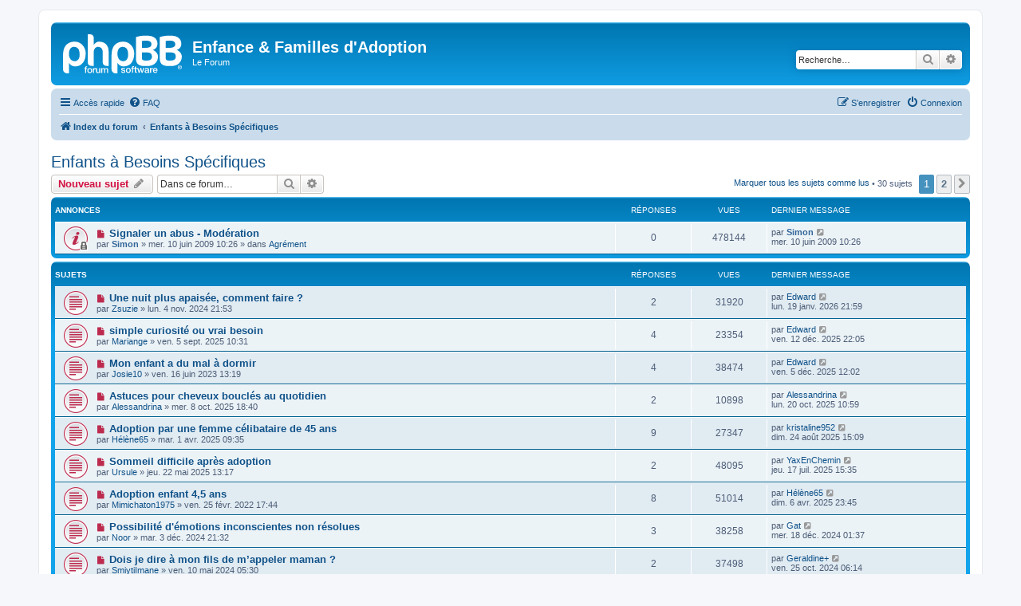

--- FILE ---
content_type: text/html; charset=UTF-8
request_url: https://forum.adoptionefa.org/viewforum.php?f=12&sid=937625f44047d2559f4a38a78710f9db
body_size: 9676
content:
<!DOCTYPE html>
<html dir="ltr" lang="fr">
<head>
<meta charset="utf-8" />
<meta http-equiv="X-UA-Compatible" content="IE=edge">
<meta name="viewport" content="width=device-width, initial-scale=1" />

<title>Enfants à Besoins Spécifiques - Enfance &amp; Familles d'Adoption</title>


	<link rel="canonical" href="https://forum.adoptionefa.org/viewforum.php?f=12">

<!--
	phpBB style name: prosilver
	Based on style:   prosilver (this is the default phpBB3 style)
	Original author:  Tom Beddard ( http://www.subBlue.com/ )
	Modified by:
-->

<link href="./assets/css/font-awesome.min.css?assets_version=31" rel="stylesheet">
<link href="./styles/prosilver/theme/stylesheet.css?assets_version=31" rel="stylesheet">
<link href="./styles/prosilver/theme/fr/stylesheet.css?assets_version=31" rel="stylesheet">




<!--[if lte IE 9]>
	<link href="./styles/prosilver/theme/tweaks.css?assets_version=31" rel="stylesheet">
<![endif]-->





</head>
<body id="phpbb" class="nojs notouch section-viewforum ltr ">


<div id="wrap" class="wrap">
	<a id="top" class="top-anchor" accesskey="t"></a>
	<div id="page-header">
		<div class="headerbar" role="banner">
					<div class="inner">

			<div id="site-description" class="site-description">
		<a id="logo" class="logo" href="./index.php?sid=ee2d15064f93b1c755d618003a1c3510" title="Index du forum">
					<span class="site_logo"></span>
				</a>
				<h1>Enfance &amp; Familles d'Adoption</h1>
				<p>Le Forum</p>
				<p class="skiplink"><a href="#start_here">Vers le contenu</a></p>
			</div>

									<div id="search-box" class="search-box search-header" role="search">
				<form action="./search.php?sid=ee2d15064f93b1c755d618003a1c3510" method="get" id="search">
				<fieldset>
					<input name="keywords" id="keywords" type="search" maxlength="128" title="Recherche par mots-clés" class="inputbox search tiny" size="20" value="" placeholder="Recherche…" />
					<button class="button button-search" type="submit" title="Rechercher">
						<i class="icon fa-search fa-fw" aria-hidden="true"></i><span class="sr-only">Rechercher</span>
					</button>
					<a href="./search.php?sid=ee2d15064f93b1c755d618003a1c3510" class="button button-search-end" title="Recherche avancée">
						<i class="icon fa-cog fa-fw" aria-hidden="true"></i><span class="sr-only">Recherche avancée</span>
					</a>
					<input type="hidden" name="sid" value="ee2d15064f93b1c755d618003a1c3510" />

				</fieldset>
				</form>
			</div>
						
			</div>
					</div>
				<div class="navbar" role="navigation">
	<div class="inner">

	<ul id="nav-main" class="nav-main linklist" role="menubar">

		<li id="quick-links" class="quick-links dropdown-container responsive-menu" data-skip-responsive="true">
			<a href="#" class="dropdown-trigger">
				<i class="icon fa-bars fa-fw" aria-hidden="true"></i><span>Accès rapide</span>
			</a>
			<div class="dropdown">
				<div class="pointer"><div class="pointer-inner"></div></div>
				<ul class="dropdown-contents" role="menu">
					
											<li class="separator"></li>
																									<li>
								<a href="./search.php?search_id=unreadposts&amp;sid=ee2d15064f93b1c755d618003a1c3510" role="menuitem">
									<i class="icon fa-file-o fa-fw icon-red" aria-hidden="true"></i><span>Messages non lus</span>
								</a>
							</li>
													<li>
								<a href="./search.php?search_id=unanswered&amp;sid=ee2d15064f93b1c755d618003a1c3510" role="menuitem">
									<i class="icon fa-file-o fa-fw icon-gray" aria-hidden="true"></i><span>Sujets sans réponse</span>
								</a>
							</li>
							<li>
								<a href="./search.php?search_id=active_topics&amp;sid=ee2d15064f93b1c755d618003a1c3510" role="menuitem">
									<i class="icon fa-file-o fa-fw icon-blue" aria-hidden="true"></i><span>Sujets actifs</span>
								</a>
							</li>
							<li class="separator"></li>
							<li>
								<a href="./search.php?sid=ee2d15064f93b1c755d618003a1c3510" role="menuitem">
									<i class="icon fa-search fa-fw" aria-hidden="true"></i><span>Rechercher</span>
								</a>
							</li>
					
										<li class="separator"></li>

									</ul>
			</div>
		</li>

				<li data-skip-responsive="true">
			<a href="/app.php/help/faq?sid=ee2d15064f93b1c755d618003a1c3510" rel="help" title="Foire aux questions (Questions posées fréquemment)" role="menuitem">
				<i class="icon fa-question-circle fa-fw" aria-hidden="true"></i><span>FAQ</span>
			</a>
		</li>
						
			<li class="rightside"  data-skip-responsive="true">
			<a href="./ucp.php?mode=login&amp;redirect=viewforum.php%3Ff%3D12&amp;sid=ee2d15064f93b1c755d618003a1c3510" title="Connexion" accesskey="x" role="menuitem">
				<i class="icon fa-power-off fa-fw" aria-hidden="true"></i><span>Connexion</span>
			</a>
		</li>
					<li class="rightside" data-skip-responsive="true">
				<a href="./ucp.php?mode=register&amp;sid=ee2d15064f93b1c755d618003a1c3510" role="menuitem">
					<i class="icon fa-pencil-square-o  fa-fw" aria-hidden="true"></i><span>S’enregistrer</span>
				</a>
			</li>
						</ul>

	<ul id="nav-breadcrumbs" class="nav-breadcrumbs linklist navlinks" role="menubar">
				
		
		<li class="breadcrumbs" itemscope itemtype="https://schema.org/BreadcrumbList">

			
							<span class="crumb" itemtype="https://schema.org/ListItem" itemprop="itemListElement" itemscope><a itemprop="item" href="./index.php?sid=ee2d15064f93b1c755d618003a1c3510" accesskey="h" data-navbar-reference="index"><i class="icon fa-home fa-fw"></i><span itemprop="name">Index du forum</span></a><meta itemprop="position" content="1" /></span>

											
								<span class="crumb" itemtype="https://schema.org/ListItem" itemprop="itemListElement" itemscope data-forum-id="12"><a itemprop="item" href="./viewforum.php?f=12&amp;sid=ee2d15064f93b1c755d618003a1c3510"><span itemprop="name">Enfants à Besoins Spécifiques</span></a><meta itemprop="position" content="2" /></span>
							
					</li>

		
					<li class="rightside responsive-search">
				<a href="./search.php?sid=ee2d15064f93b1c755d618003a1c3510" title="Voir les options de recherche avancée" role="menuitem">
					<i class="icon fa-search fa-fw" aria-hidden="true"></i><span class="sr-only">Rechercher</span>
				</a>
			</li>
			</ul>

	</div>
</div>
	</div>

	
	<a id="start_here" class="anchor"></a>
	<div id="page-body" class="page-body" role="main">
		
		<h2 class="forum-title"><a href="./viewforum.php?f=12&amp;sid=ee2d15064f93b1c755d618003a1c3510">Enfants à Besoins Spécifiques</a></h2>
<div>
	<!-- NOTE: remove the style="display: none" when you want to have the forum description on the forum body -->
	<div style="display: none !important;">Questions relatives aux adoptions d'enfants à besoins spécifiques : plus âgés, en fratrie, malades ou porteurs de handicap<br /></div>	</div>



	<div class="action-bar bar-top">

				
		<a href="./posting.php?mode=post&amp;f=12&amp;sid=ee2d15064f93b1c755d618003a1c3510" class="button" title="Écrire un nouveau sujet">
							<span>Nouveau sujet</span> <i class="icon fa-pencil fa-fw" aria-hidden="true"></i>
					</a>
				
			<div class="search-box" role="search">
			<form method="get" id="forum-search" action="./search.php?sid=ee2d15064f93b1c755d618003a1c3510">
			<fieldset>
				<input class="inputbox search tiny" type="search" name="keywords" id="search_keywords" size="20" placeholder="Dans ce forum…" />
				<button class="button button-search" type="submit" title="Rechercher">
					<i class="icon fa-search fa-fw" aria-hidden="true"></i><span class="sr-only">Rechercher</span>
				</button>
				<a href="./search.php?fid%5B%5D=12&amp;sid=ee2d15064f93b1c755d618003a1c3510" class="button button-search-end" title="Recherche avancée">
					<i class="icon fa-cog fa-fw" aria-hidden="true"></i><span class="sr-only">Recherche avancée</span>
				</a>
				<input type="hidden" name="fid[0]" value="12" />
<input type="hidden" name="sid" value="ee2d15064f93b1c755d618003a1c3510" />

			</fieldset>
			</form>
		</div>
	
	<div class="pagination">
		<a href="./viewforum.php?hash=b1820342&amp;f=12&amp;mark=topics&amp;mark_time=1768909248&amp;sid=ee2d15064f93b1c755d618003a1c3510" class="mark" accesskey="m" data-ajax="mark_topics_read">Marquer tous les sujets comme lus</a> &bull; 		30 sujets
					<ul>
		<li class="active"><span>1</span></li>
				<li><a class="button" href="./viewforum.php?f=12&amp;sid=ee2d15064f93b1c755d618003a1c3510&amp;start=25" role="button">2</a></li>
				<li class="arrow next"><a class="button button-icon-only" href="./viewforum.php?f=12&amp;sid=ee2d15064f93b1c755d618003a1c3510&amp;start=25" rel="next" role="button"><i class="icon fa-chevron-right fa-fw" aria-hidden="true"></i><span class="sr-only">Suivante</span></a></li>
	</ul>
			</div>

	</div>




	
			<div class="forumbg announcement">
		<div class="inner">
		<ul class="topiclist">
			<li class="header">
				<dl class="row-item">
					<dt><div class="list-inner">Annonces</div></dt>
					<dd class="posts">Réponses</dd>
					<dd class="views">Vues</dd>
					<dd class="lastpost"><span>Dernier message</span></dd>
				</dl>
			</li>
		</ul>
		<ul class="topiclist topics">
	
				<li class="row bg1 global-announce">
						<dl class="row-item global_unread_locked">
				<dt title="Messages non lus">
					<a href="./viewtopic.php?t=589&amp;view=unread&amp;sid=ee2d15064f93b1c755d618003a1c3510#unread" class="row-item-link"></a>					<div class="list-inner">
																			<a class="unread" href="./viewtopic.php?t=589&amp;view=unread&amp;sid=ee2d15064f93b1c755d618003a1c3510#unread">
								<i class="icon fa-file fa-fw icon-red icon-md" aria-hidden="true"></i><span class="sr-only"></span>
							</a>
												<a href="./viewtopic.php?t=589&amp;sid=ee2d15064f93b1c755d618003a1c3510" class="topictitle">Signaler un abus - Modération</a>																								<br />
						
												<div class="responsive-show" style="display: none;">
							Dernier message par <a href="./memberlist.php?mode=viewprofile&amp;u=2&amp;sid=ee2d15064f93b1c755d618003a1c3510" style="color: #336699;" class="username-coloured">Simon</a> &laquo; <a href="./viewtopic.php?p=2506&amp;sid=ee2d15064f93b1c755d618003a1c3510#p2506" title="Aller au dernier message"><time datetime="2009-06-10T08:26:53+00:00">mer. 10 juin 2009 10:26</time></a>
							<br />Posté dans <a href="./viewforum.php?f=15&amp;sid=ee2d15064f93b1c755d618003a1c3510">Agrément</a>						</div>
													
						<div class="topic-poster responsive-hide left-box">
																												par <a href="./memberlist.php?mode=viewprofile&amp;u=2&amp;sid=ee2d15064f93b1c755d618003a1c3510" style="color: #336699;" class="username-coloured">Simon</a> &raquo; <time datetime="2009-06-10T08:26:53+00:00">mer. 10 juin 2009 10:26</time>
														 &raquo; dans <a href="./viewforum.php?f=15&amp;sid=ee2d15064f93b1c755d618003a1c3510">Agrément</a>						</div>

						
											</div>
				</dt>
				<dd class="posts">0 <dfn>Réponses</dfn></dd>
				<dd class="views">478144 <dfn>Vues</dfn></dd>
				<dd class="lastpost">
					<span><dfn>Dernier message </dfn>par <a href="./memberlist.php?mode=viewprofile&amp;u=2&amp;sid=ee2d15064f93b1c755d618003a1c3510" style="color: #336699;" class="username-coloured">Simon</a>													<a href="./viewtopic.php?p=2506&amp;sid=ee2d15064f93b1c755d618003a1c3510#p2506" title="Aller au dernier message">
								<i class="icon fa-external-link-square fa-fw icon-lightgray icon-md" aria-hidden="true"></i><span class="sr-only"></span>
							</a>
												<br /><time datetime="2009-06-10T08:26:53+00:00">mer. 10 juin 2009 10:26</time>
					</span>
				</dd>
			</dl>
					</li>
		
	

			</ul>
		</div>
	</div>
	
			<div class="forumbg">
		<div class="inner">
		<ul class="topiclist">
			<li class="header">
				<dl class="row-item">
					<dt><div class="list-inner">Sujets</div></dt>
					<dd class="posts">Réponses</dd>
					<dd class="views">Vues</dd>
					<dd class="lastpost"><span>Dernier message</span></dd>
				</dl>
			</li>
		</ul>
		<ul class="topiclist topics">
	
				<li class="row bg2">
						<dl class="row-item topic_unread">
				<dt title="Messages non lus">
					<a href="./viewtopic.php?t=5595&amp;view=unread&amp;sid=ee2d15064f93b1c755d618003a1c3510#unread" class="row-item-link"></a>					<div class="list-inner">
																			<a class="unread" href="./viewtopic.php?t=5595&amp;view=unread&amp;sid=ee2d15064f93b1c755d618003a1c3510#unread">
								<i class="icon fa-file fa-fw icon-red icon-md" aria-hidden="true"></i><span class="sr-only"></span>
							</a>
												<a href="./viewtopic.php?t=5595&amp;sid=ee2d15064f93b1c755d618003a1c3510" class="topictitle">Une nuit plus apaisée, comment faire ?</a>																								<br />
						
												<div class="responsive-show" style="display: none;">
							Dernier message par <a href="./memberlist.php?mode=viewprofile&amp;u=12335&amp;sid=ee2d15064f93b1c755d618003a1c3510" class="username">Edward</a> &laquo; <a href="./viewtopic.php?p=23375&amp;sid=ee2d15064f93b1c755d618003a1c3510#p23375" title="Aller au dernier message"><time datetime="2026-01-19T19:59:40+00:00">lun. 19 janv. 2026 21:59</time></a>
													</div>
														<span class="responsive-show left-box" style="display: none;">Réponses : <strong>2</strong></span>
													
						<div class="topic-poster responsive-hide left-box">
																												par <a href="./memberlist.php?mode=viewprofile&amp;u=9942&amp;sid=ee2d15064f93b1c755d618003a1c3510" class="username">Zsuzie</a> &raquo; <time datetime="2024-11-04T19:53:22+00:00">lun. 4 nov. 2024 21:53</time>
																				</div>

						
											</div>
				</dt>
				<dd class="posts">2 <dfn>Réponses</dfn></dd>
				<dd class="views">31920 <dfn>Vues</dfn></dd>
				<dd class="lastpost">
					<span><dfn>Dernier message </dfn>par <a href="./memberlist.php?mode=viewprofile&amp;u=12335&amp;sid=ee2d15064f93b1c755d618003a1c3510" class="username">Edward</a>													<a href="./viewtopic.php?p=23375&amp;sid=ee2d15064f93b1c755d618003a1c3510#p23375" title="Aller au dernier message">
								<i class="icon fa-external-link-square fa-fw icon-lightgray icon-md" aria-hidden="true"></i><span class="sr-only"></span>
							</a>
												<br /><time datetime="2026-01-19T19:59:40+00:00">lun. 19 janv. 2026 21:59</time>
					</span>
				</dd>
			</dl>
					</li>
		
	

	
	
				<li class="row bg1">
						<dl class="row-item topic_unread">
				<dt title="Messages non lus">
					<a href="./viewtopic.php?t=6167&amp;view=unread&amp;sid=ee2d15064f93b1c755d618003a1c3510#unread" class="row-item-link"></a>					<div class="list-inner">
																			<a class="unread" href="./viewtopic.php?t=6167&amp;view=unread&amp;sid=ee2d15064f93b1c755d618003a1c3510#unread">
								<i class="icon fa-file fa-fw icon-red icon-md" aria-hidden="true"></i><span class="sr-only"></span>
							</a>
												<a href="./viewtopic.php?t=6167&amp;sid=ee2d15064f93b1c755d618003a1c3510" class="topictitle">simple curiosité ou vrai besoin</a>																								<br />
						
												<div class="responsive-show" style="display: none;">
							Dernier message par <a href="./memberlist.php?mode=viewprofile&amp;u=12335&amp;sid=ee2d15064f93b1c755d618003a1c3510" class="username">Edward</a> &laquo; <a href="./viewtopic.php?p=23250&amp;sid=ee2d15064f93b1c755d618003a1c3510#p23250" title="Aller au dernier message"><time datetime="2025-12-12T20:05:14+00:00">ven. 12 déc. 2025 22:05</time></a>
													</div>
														<span class="responsive-show left-box" style="display: none;">Réponses : <strong>4</strong></span>
													
						<div class="topic-poster responsive-hide left-box">
																												par <a href="./memberlist.php?mode=viewprofile&amp;u=12327&amp;sid=ee2d15064f93b1c755d618003a1c3510" class="username">Mariange</a> &raquo; <time datetime="2025-09-05T08:31:57+00:00">ven. 5 sept. 2025 10:31</time>
																				</div>

						
											</div>
				</dt>
				<dd class="posts">4 <dfn>Réponses</dfn></dd>
				<dd class="views">23354 <dfn>Vues</dfn></dd>
				<dd class="lastpost">
					<span><dfn>Dernier message </dfn>par <a href="./memberlist.php?mode=viewprofile&amp;u=12335&amp;sid=ee2d15064f93b1c755d618003a1c3510" class="username">Edward</a>													<a href="./viewtopic.php?p=23250&amp;sid=ee2d15064f93b1c755d618003a1c3510#p23250" title="Aller au dernier message">
								<i class="icon fa-external-link-square fa-fw icon-lightgray icon-md" aria-hidden="true"></i><span class="sr-only"></span>
							</a>
												<br /><time datetime="2025-12-12T20:05:14+00:00">ven. 12 déc. 2025 22:05</time>
					</span>
				</dd>
			</dl>
					</li>
		
	

	
	
				<li class="row bg2">
						<dl class="row-item topic_unread">
				<dt title="Messages non lus">
					<a href="./viewtopic.php?t=4624&amp;view=unread&amp;sid=ee2d15064f93b1c755d618003a1c3510#unread" class="row-item-link"></a>					<div class="list-inner">
																			<a class="unread" href="./viewtopic.php?t=4624&amp;view=unread&amp;sid=ee2d15064f93b1c755d618003a1c3510#unread">
								<i class="icon fa-file fa-fw icon-red icon-md" aria-hidden="true"></i><span class="sr-only"></span>
							</a>
												<a href="./viewtopic.php?t=4624&amp;sid=ee2d15064f93b1c755d618003a1c3510" class="topictitle">Mon enfant a du mal à dormir</a>																								<br />
						
												<div class="responsive-show" style="display: none;">
							Dernier message par <a href="./memberlist.php?mode=viewprofile&amp;u=12335&amp;sid=ee2d15064f93b1c755d618003a1c3510" class="username">Edward</a> &laquo; <a href="./viewtopic.php?p=23230&amp;sid=ee2d15064f93b1c755d618003a1c3510#p23230" title="Aller au dernier message"><time datetime="2025-12-05T10:02:34+00:00">ven. 5 déc. 2025 12:02</time></a>
													</div>
														<span class="responsive-show left-box" style="display: none;">Réponses : <strong>4</strong></span>
													
						<div class="topic-poster responsive-hide left-box">
																												par <a href="./memberlist.php?mode=viewprofile&amp;u=6914&amp;sid=ee2d15064f93b1c755d618003a1c3510" class="username">Josie10</a> &raquo; <time datetime="2023-06-16T11:19:16+00:00">ven. 16 juin 2023 13:19</time>
																				</div>

						
											</div>
				</dt>
				<dd class="posts">4 <dfn>Réponses</dfn></dd>
				<dd class="views">38474 <dfn>Vues</dfn></dd>
				<dd class="lastpost">
					<span><dfn>Dernier message </dfn>par <a href="./memberlist.php?mode=viewprofile&amp;u=12335&amp;sid=ee2d15064f93b1c755d618003a1c3510" class="username">Edward</a>													<a href="./viewtopic.php?p=23230&amp;sid=ee2d15064f93b1c755d618003a1c3510#p23230" title="Aller au dernier message">
								<i class="icon fa-external-link-square fa-fw icon-lightgray icon-md" aria-hidden="true"></i><span class="sr-only"></span>
							</a>
												<br /><time datetime="2025-12-05T10:02:34+00:00">ven. 5 déc. 2025 12:02</time>
					</span>
				</dd>
			</dl>
					</li>
		
	

	
	
				<li class="row bg1">
						<dl class="row-item topic_unread">
				<dt title="Messages non lus">
					<a href="./viewtopic.php?t=6215&amp;view=unread&amp;sid=ee2d15064f93b1c755d618003a1c3510#unread" class="row-item-link"></a>					<div class="list-inner">
																			<a class="unread" href="./viewtopic.php?t=6215&amp;view=unread&amp;sid=ee2d15064f93b1c755d618003a1c3510#unread">
								<i class="icon fa-file fa-fw icon-red icon-md" aria-hidden="true"></i><span class="sr-only"></span>
							</a>
												<a href="./viewtopic.php?t=6215&amp;sid=ee2d15064f93b1c755d618003a1c3510" class="topictitle">Astuces pour cheveux bouclés au quotidien</a>																								<br />
						
												<div class="responsive-show" style="display: none;">
							Dernier message par <a href="./memberlist.php?mode=viewprofile&amp;u=12348&amp;sid=ee2d15064f93b1c755d618003a1c3510" class="username">Alessandrina</a> &laquo; <a href="./viewtopic.php?p=23108&amp;sid=ee2d15064f93b1c755d618003a1c3510#p23108" title="Aller au dernier message"><time datetime="2025-10-20T08:59:56+00:00">lun. 20 oct. 2025 10:59</time></a>
													</div>
														<span class="responsive-show left-box" style="display: none;">Réponses : <strong>2</strong></span>
													
						<div class="topic-poster responsive-hide left-box">
																												par <a href="./memberlist.php?mode=viewprofile&amp;u=12348&amp;sid=ee2d15064f93b1c755d618003a1c3510" class="username">Alessandrina</a> &raquo; <time datetime="2025-10-08T16:40:12+00:00">mer. 8 oct. 2025 18:40</time>
																				</div>

						
											</div>
				</dt>
				<dd class="posts">2 <dfn>Réponses</dfn></dd>
				<dd class="views">10898 <dfn>Vues</dfn></dd>
				<dd class="lastpost">
					<span><dfn>Dernier message </dfn>par <a href="./memberlist.php?mode=viewprofile&amp;u=12348&amp;sid=ee2d15064f93b1c755d618003a1c3510" class="username">Alessandrina</a>													<a href="./viewtopic.php?p=23108&amp;sid=ee2d15064f93b1c755d618003a1c3510#p23108" title="Aller au dernier message">
								<i class="icon fa-external-link-square fa-fw icon-lightgray icon-md" aria-hidden="true"></i><span class="sr-only"></span>
							</a>
												<br /><time datetime="2025-10-20T08:59:56+00:00">lun. 20 oct. 2025 10:59</time>
					</span>
				</dd>
			</dl>
					</li>
		
	

	
	
				<li class="row bg2">
						<dl class="row-item topic_unread">
				<dt title="Messages non lus">
					<a href="./viewtopic.php?t=5759&amp;view=unread&amp;sid=ee2d15064f93b1c755d618003a1c3510#unread" class="row-item-link"></a>					<div class="list-inner">
																			<a class="unread" href="./viewtopic.php?t=5759&amp;view=unread&amp;sid=ee2d15064f93b1c755d618003a1c3510#unread">
								<i class="icon fa-file fa-fw icon-red icon-md" aria-hidden="true"></i><span class="sr-only"></span>
							</a>
												<a href="./viewtopic.php?t=5759&amp;sid=ee2d15064f93b1c755d618003a1c3510" class="topictitle">Adoption par une femme célibataire de 45 ans</a>																								<br />
						
												<div class="responsive-show" style="display: none;">
							Dernier message par <a href="./memberlist.php?mode=viewprofile&amp;u=12317&amp;sid=ee2d15064f93b1c755d618003a1c3510" class="username">kristaline952</a> &laquo; <a href="./viewtopic.php?p=22949&amp;sid=ee2d15064f93b1c755d618003a1c3510#p22949" title="Aller au dernier message"><time datetime="2025-08-24T13:09:41+00:00">dim. 24 août 2025 15:09</time></a>
													</div>
														<span class="responsive-show left-box" style="display: none;">Réponses : <strong>9</strong></span>
													
						<div class="topic-poster responsive-hide left-box">
																												par <a href="./memberlist.php?mode=viewprofile&amp;u=11683&amp;sid=ee2d15064f93b1c755d618003a1c3510" class="username">Hélène65</a> &raquo; <time datetime="2025-04-01T07:35:21+00:00">mar. 1 avr. 2025 09:35</time>
																				</div>

						
											</div>
				</dt>
				<dd class="posts">9 <dfn>Réponses</dfn></dd>
				<dd class="views">27347 <dfn>Vues</dfn></dd>
				<dd class="lastpost">
					<span><dfn>Dernier message </dfn>par <a href="./memberlist.php?mode=viewprofile&amp;u=12317&amp;sid=ee2d15064f93b1c755d618003a1c3510" class="username">kristaline952</a>													<a href="./viewtopic.php?p=22949&amp;sid=ee2d15064f93b1c755d618003a1c3510#p22949" title="Aller au dernier message">
								<i class="icon fa-external-link-square fa-fw icon-lightgray icon-md" aria-hidden="true"></i><span class="sr-only"></span>
							</a>
												<br /><time datetime="2025-08-24T13:09:41+00:00">dim. 24 août 2025 15:09</time>
					</span>
				</dd>
			</dl>
					</li>
		
	

	
	
				<li class="row bg1">
						<dl class="row-item topic_unread">
				<dt title="Messages non lus">
					<a href="./viewtopic.php?t=5853&amp;view=unread&amp;sid=ee2d15064f93b1c755d618003a1c3510#unread" class="row-item-link"></a>					<div class="list-inner">
																			<a class="unread" href="./viewtopic.php?t=5853&amp;view=unread&amp;sid=ee2d15064f93b1c755d618003a1c3510#unread">
								<i class="icon fa-file fa-fw icon-red icon-md" aria-hidden="true"></i><span class="sr-only"></span>
							</a>
												<a href="./viewtopic.php?t=5853&amp;sid=ee2d15064f93b1c755d618003a1c3510" class="topictitle">Sommeil difficile après adoption</a>																								<br />
						
												<div class="responsive-show" style="display: none;">
							Dernier message par <a href="./memberlist.php?mode=viewprofile&amp;u=12233&amp;sid=ee2d15064f93b1c755d618003a1c3510" class="username">YaxEnChemin</a> &laquo; <a href="./viewtopic.php?p=22859&amp;sid=ee2d15064f93b1c755d618003a1c3510#p22859" title="Aller au dernier message"><time datetime="2025-07-17T13:35:36+00:00">jeu. 17 juil. 2025 15:35</time></a>
													</div>
														<span class="responsive-show left-box" style="display: none;">Réponses : <strong>2</strong></span>
													
						<div class="topic-poster responsive-hide left-box">
																												par <a href="./memberlist.php?mode=viewprofile&amp;u=11745&amp;sid=ee2d15064f93b1c755d618003a1c3510" class="username">Ursule</a> &raquo; <time datetime="2025-05-22T11:17:12+00:00">jeu. 22 mai 2025 13:17</time>
																				</div>

						
											</div>
				</dt>
				<dd class="posts">2 <dfn>Réponses</dfn></dd>
				<dd class="views">48095 <dfn>Vues</dfn></dd>
				<dd class="lastpost">
					<span><dfn>Dernier message </dfn>par <a href="./memberlist.php?mode=viewprofile&amp;u=12233&amp;sid=ee2d15064f93b1c755d618003a1c3510" class="username">YaxEnChemin</a>													<a href="./viewtopic.php?p=22859&amp;sid=ee2d15064f93b1c755d618003a1c3510#p22859" title="Aller au dernier message">
								<i class="icon fa-external-link-square fa-fw icon-lightgray icon-md" aria-hidden="true"></i><span class="sr-only"></span>
							</a>
												<br /><time datetime="2025-07-17T13:35:36+00:00">jeu. 17 juil. 2025 15:35</time>
					</span>
				</dd>
			</dl>
					</li>
		
	

	
	
				<li class="row bg2">
						<dl class="row-item topic_unread">
				<dt title="Messages non lus">
					<a href="./viewtopic.php?t=4386&amp;view=unread&amp;sid=ee2d15064f93b1c755d618003a1c3510#unread" class="row-item-link"></a>					<div class="list-inner">
																			<a class="unread" href="./viewtopic.php?t=4386&amp;view=unread&amp;sid=ee2d15064f93b1c755d618003a1c3510#unread">
								<i class="icon fa-file fa-fw icon-red icon-md" aria-hidden="true"></i><span class="sr-only"></span>
							</a>
												<a href="./viewtopic.php?t=4386&amp;sid=ee2d15064f93b1c755d618003a1c3510" class="topictitle">Adoption enfant 4,5 ans</a>																								<br />
						
												<div class="responsive-show" style="display: none;">
							Dernier message par <a href="./memberlist.php?mode=viewprofile&amp;u=11683&amp;sid=ee2d15064f93b1c755d618003a1c3510" class="username">Hélène65</a> &laquo; <a href="./viewtopic.php?p=22470&amp;sid=ee2d15064f93b1c755d618003a1c3510#p22470" title="Aller au dernier message"><time datetime="2025-04-06T21:45:19+00:00">dim. 6 avr. 2025 23:45</time></a>
													</div>
														<span class="responsive-show left-box" style="display: none;">Réponses : <strong>8</strong></span>
													
						<div class="topic-poster responsive-hide left-box">
																												par <a href="./memberlist.php?mode=viewprofile&amp;u=6447&amp;sid=ee2d15064f93b1c755d618003a1c3510" class="username">Mimichaton1975</a> &raquo; <time datetime="2022-02-25T15:44:24+00:00">ven. 25 févr. 2022 17:44</time>
																				</div>

						
											</div>
				</dt>
				<dd class="posts">8 <dfn>Réponses</dfn></dd>
				<dd class="views">51014 <dfn>Vues</dfn></dd>
				<dd class="lastpost">
					<span><dfn>Dernier message </dfn>par <a href="./memberlist.php?mode=viewprofile&amp;u=11683&amp;sid=ee2d15064f93b1c755d618003a1c3510" class="username">Hélène65</a>													<a href="./viewtopic.php?p=22470&amp;sid=ee2d15064f93b1c755d618003a1c3510#p22470" title="Aller au dernier message">
								<i class="icon fa-external-link-square fa-fw icon-lightgray icon-md" aria-hidden="true"></i><span class="sr-only"></span>
							</a>
												<br /><time datetime="2025-04-06T21:45:19+00:00">dim. 6 avr. 2025 23:45</time>
					</span>
				</dd>
			</dl>
					</li>
		
	

	
	
				<li class="row bg1">
						<dl class="row-item topic_unread">
				<dt title="Messages non lus">
					<a href="./viewtopic.php?t=5624&amp;view=unread&amp;sid=ee2d15064f93b1c755d618003a1c3510#unread" class="row-item-link"></a>					<div class="list-inner">
																			<a class="unread" href="./viewtopic.php?t=5624&amp;view=unread&amp;sid=ee2d15064f93b1c755d618003a1c3510#unread">
								<i class="icon fa-file fa-fw icon-red icon-md" aria-hidden="true"></i><span class="sr-only"></span>
							</a>
												<a href="./viewtopic.php?t=5624&amp;sid=ee2d15064f93b1c755d618003a1c3510" class="topictitle">Possibilité d'émotions inconscientes non résolues</a>																								<br />
						
												<div class="responsive-show" style="display: none;">
							Dernier message par <a href="./memberlist.php?mode=viewprofile&amp;u=10561&amp;sid=ee2d15064f93b1c755d618003a1c3510" class="username">Gat</a> &laquo; <a href="./viewtopic.php?p=22256&amp;sid=ee2d15064f93b1c755d618003a1c3510#p22256" title="Aller au dernier message"><time datetime="2024-12-17T23:37:09+00:00">mer. 18 déc. 2024 01:37</time></a>
													</div>
														<span class="responsive-show left-box" style="display: none;">Réponses : <strong>3</strong></span>
													
						<div class="topic-poster responsive-hide left-box">
																												par <a href="./memberlist.php?mode=viewprofile&amp;u=10202&amp;sid=ee2d15064f93b1c755d618003a1c3510" class="username">Noor</a> &raquo; <time datetime="2024-12-03T19:32:04+00:00">mar. 3 déc. 2024 21:32</time>
																				</div>

						
											</div>
				</dt>
				<dd class="posts">3 <dfn>Réponses</dfn></dd>
				<dd class="views">38258 <dfn>Vues</dfn></dd>
				<dd class="lastpost">
					<span><dfn>Dernier message </dfn>par <a href="./memberlist.php?mode=viewprofile&amp;u=10561&amp;sid=ee2d15064f93b1c755d618003a1c3510" class="username">Gat</a>													<a href="./viewtopic.php?p=22256&amp;sid=ee2d15064f93b1c755d618003a1c3510#p22256" title="Aller au dernier message">
								<i class="icon fa-external-link-square fa-fw icon-lightgray icon-md" aria-hidden="true"></i><span class="sr-only"></span>
							</a>
												<br /><time datetime="2024-12-17T23:37:09+00:00">mer. 18 déc. 2024 01:37</time>
					</span>
				</dd>
			</dl>
					</li>
		
	

	
	
				<li class="row bg2">
						<dl class="row-item topic_unread">
				<dt title="Messages non lus">
					<a href="./viewtopic.php?t=5321&amp;view=unread&amp;sid=ee2d15064f93b1c755d618003a1c3510#unread" class="row-item-link"></a>					<div class="list-inner">
																			<a class="unread" href="./viewtopic.php?t=5321&amp;view=unread&amp;sid=ee2d15064f93b1c755d618003a1c3510#unread">
								<i class="icon fa-file fa-fw icon-red icon-md" aria-hidden="true"></i><span class="sr-only"></span>
							</a>
												<a href="./viewtopic.php?t=5321&amp;sid=ee2d15064f93b1c755d618003a1c3510" class="topictitle">Dois je dire à mon fils de m’appeler maman ?</a>																								<br />
						
												<div class="responsive-show" style="display: none;">
							Dernier message par <a href="./memberlist.php?mode=viewprofile&amp;u=9927&amp;sid=ee2d15064f93b1c755d618003a1c3510" class="username">Geraldine+</a> &laquo; <a href="./viewtopic.php?p=22143&amp;sid=ee2d15064f93b1c755d618003a1c3510#p22143" title="Aller au dernier message"><time datetime="2024-10-25T04:14:02+00:00">ven. 25 oct. 2024 06:14</time></a>
													</div>
														<span class="responsive-show left-box" style="display: none;">Réponses : <strong>2</strong></span>
													
						<div class="topic-poster responsive-hide left-box">
																												par <a href="./memberlist.php?mode=viewprofile&amp;u=8547&amp;sid=ee2d15064f93b1c755d618003a1c3510" class="username">SmiytiImane</a> &raquo; <time datetime="2024-05-10T03:30:18+00:00">ven. 10 mai 2024 05:30</time>
																				</div>

						
											</div>
				</dt>
				<dd class="posts">2 <dfn>Réponses</dfn></dd>
				<dd class="views">37498 <dfn>Vues</dfn></dd>
				<dd class="lastpost">
					<span><dfn>Dernier message </dfn>par <a href="./memberlist.php?mode=viewprofile&amp;u=9927&amp;sid=ee2d15064f93b1c755d618003a1c3510" class="username">Geraldine+</a>													<a href="./viewtopic.php?p=22143&amp;sid=ee2d15064f93b1c755d618003a1c3510#p22143" title="Aller au dernier message">
								<i class="icon fa-external-link-square fa-fw icon-lightgray icon-md" aria-hidden="true"></i><span class="sr-only"></span>
							</a>
												<br /><time datetime="2024-10-25T04:14:02+00:00">ven. 25 oct. 2024 06:14</time>
					</span>
				</dd>
			</dl>
					</li>
		
	

	
	
				<li class="row bg1">
						<dl class="row-item topic_unread">
				<dt title="Messages non lus">
					<a href="./viewtopic.php?t=4367&amp;view=unread&amp;sid=ee2d15064f93b1c755d618003a1c3510#unread" class="row-item-link"></a>					<div class="list-inner">
																			<a class="unread" href="./viewtopic.php?t=4367&amp;view=unread&amp;sid=ee2d15064f93b1c755d618003a1c3510#unread">
								<i class="icon fa-file fa-fw icon-red icon-md" aria-hidden="true"></i><span class="sr-only"></span>
							</a>
												<a href="./viewtopic.php?t=4367&amp;sid=ee2d15064f93b1c755d618003a1c3510" class="topictitle">Agrément pour fratrie</a>																								<br />
						
												<div class="responsive-show" style="display: none;">
							Dernier message par <a href="./memberlist.php?mode=viewprofile&amp;u=2649&amp;sid=ee2d15064f93b1c755d618003a1c3510" class="username">Fifoune</a> &laquo; <a href="./viewtopic.php?p=21336&amp;sid=ee2d15064f93b1c755d618003a1c3510#p21336" title="Aller au dernier message"><time datetime="2024-02-14T15:29:32+00:00">mer. 14 févr. 2024 17:29</time></a>
													</div>
														<span class="responsive-show left-box" style="display: none;">Réponses : <strong>4</strong></span>
													
						<div class="topic-poster responsive-hide left-box">
																												par <a href="./memberlist.php?mode=viewprofile&amp;u=6406&amp;sid=ee2d15064f93b1c755d618003a1c3510" class="username">Luciele</a> &raquo; <time datetime="2021-12-04T13:10:34+00:00">sam. 4 déc. 2021 15:10</time>
																				</div>

						
											</div>
				</dt>
				<dd class="posts">4 <dfn>Réponses</dfn></dd>
				<dd class="views">42580 <dfn>Vues</dfn></dd>
				<dd class="lastpost">
					<span><dfn>Dernier message </dfn>par <a href="./memberlist.php?mode=viewprofile&amp;u=2649&amp;sid=ee2d15064f93b1c755d618003a1c3510" class="username">Fifoune</a>													<a href="./viewtopic.php?p=21336&amp;sid=ee2d15064f93b1c755d618003a1c3510#p21336" title="Aller au dernier message">
								<i class="icon fa-external-link-square fa-fw icon-lightgray icon-md" aria-hidden="true"></i><span class="sr-only"></span>
							</a>
												<br /><time datetime="2024-02-14T15:29:32+00:00">mer. 14 févr. 2024 17:29</time>
					</span>
				</dd>
			</dl>
					</li>
		
	

	
	
				<li class="row bg2">
						<dl class="row-item topic_unread">
				<dt title="Messages non lus">
					<a href="./viewtopic.php?t=4848&amp;view=unread&amp;sid=ee2d15064f93b1c755d618003a1c3510#unread" class="row-item-link"></a>					<div class="list-inner">
																			<a class="unread" href="./viewtopic.php?t=4848&amp;view=unread&amp;sid=ee2d15064f93b1c755d618003a1c3510#unread">
								<i class="icon fa-file fa-fw icon-red icon-md" aria-hidden="true"></i><span class="sr-only"></span>
							</a>
												<a href="./viewtopic.php?t=4848&amp;sid=ee2d15064f93b1c755d618003a1c3510" class="topictitle">Nouvelle vie</a>																								<br />
						
												<div class="responsive-show" style="display: none;">
							Dernier message par <a href="./memberlist.php?mode=viewprofile&amp;u=7341&amp;sid=ee2d15064f93b1c755d618003a1c3510" class="username">Errine</a> &laquo; <a href="./viewtopic.php?p=20983&amp;sid=ee2d15064f93b1c755d618003a1c3510#p20983" title="Aller au dernier message"><time datetime="2023-09-11T05:30:05+00:00">lun. 11 sept. 2023 07:30</time></a>
													</div>
													
						<div class="topic-poster responsive-hide left-box">
																												par <a href="./memberlist.php?mode=viewprofile&amp;u=7341&amp;sid=ee2d15064f93b1c755d618003a1c3510" class="username">Errine</a> &raquo; <time datetime="2023-09-11T05:30:05+00:00">lun. 11 sept. 2023 07:30</time>
																				</div>

						
											</div>
				</dt>
				<dd class="posts">0 <dfn>Réponses</dfn></dd>
				<dd class="views">35136 <dfn>Vues</dfn></dd>
				<dd class="lastpost">
					<span><dfn>Dernier message </dfn>par <a href="./memberlist.php?mode=viewprofile&amp;u=7341&amp;sid=ee2d15064f93b1c755d618003a1c3510" class="username">Errine</a>													<a href="./viewtopic.php?p=20983&amp;sid=ee2d15064f93b1c755d618003a1c3510#p20983" title="Aller au dernier message">
								<i class="icon fa-external-link-square fa-fw icon-lightgray icon-md" aria-hidden="true"></i><span class="sr-only"></span>
							</a>
												<br /><time datetime="2023-09-11T05:30:05+00:00">lun. 11 sept. 2023 07:30</time>
					</span>
				</dd>
			</dl>
					</li>
		
	

	
	
				<li class="row bg1">
						<dl class="row-item topic_unread">
				<dt title="Messages non lus">
					<a href="./viewtopic.php?t=4131&amp;view=unread&amp;sid=ee2d15064f93b1c755d618003a1c3510#unread" class="row-item-link"></a>					<div class="list-inner">
																			<a class="unread" href="./viewtopic.php?t=4131&amp;view=unread&amp;sid=ee2d15064f93b1c755d618003a1c3510#unread">
								<i class="icon fa-file fa-fw icon-red icon-md" aria-hidden="true"></i><span class="sr-only"></span>
							</a>
												<a href="./viewtopic.php?t=4131&amp;sid=ee2d15064f93b1c755d618003a1c3510" class="topictitle">enfant porteur de trisomie</a>																								<br />
						
												<div class="responsive-show" style="display: none;">
							Dernier message par <a href="./memberlist.php?mode=viewprofile&amp;u=6837&amp;sid=ee2d15064f93b1c755d618003a1c3510" class="username">gaston19</a> &laquo; <a href="./viewtopic.php?p=20691&amp;sid=ee2d15064f93b1c755d618003a1c3510#p20691" title="Aller au dernier message"><time datetime="2023-05-16T13:59:39+00:00">mar. 16 mai 2023 15:59</time></a>
													</div>
														<span class="responsive-show left-box" style="display: none;">Réponses : <strong>5</strong></span>
													
						<div class="topic-poster responsive-hide left-box">
																												par <a href="./memberlist.php?mode=viewprofile&amp;u=5874&amp;sid=ee2d15064f93b1c755d618003a1c3510" class="username">Charlotteducr</a> &raquo; <time datetime="2020-03-26T21:06:53+00:00">jeu. 26 mars 2020 23:06</time>
																				</div>

						
											</div>
				</dt>
				<dd class="posts">5 <dfn>Réponses</dfn></dd>
				<dd class="views">55107 <dfn>Vues</dfn></dd>
				<dd class="lastpost">
					<span><dfn>Dernier message </dfn>par <a href="./memberlist.php?mode=viewprofile&amp;u=6837&amp;sid=ee2d15064f93b1c755d618003a1c3510" class="username">gaston19</a>													<a href="./viewtopic.php?p=20691&amp;sid=ee2d15064f93b1c755d618003a1c3510#p20691" title="Aller au dernier message">
								<i class="icon fa-external-link-square fa-fw icon-lightgray icon-md" aria-hidden="true"></i><span class="sr-only"></span>
							</a>
												<br /><time datetime="2023-05-16T13:59:39+00:00">mar. 16 mai 2023 15:59</time>
					</span>
				</dd>
			</dl>
					</li>
		
	

	
	
				<li class="row bg2">
						<dl class="row-item topic_unread">
				<dt title="Messages non lus">
					<a href="./viewtopic.php?t=4026&amp;view=unread&amp;sid=ee2d15064f93b1c755d618003a1c3510#unread" class="row-item-link"></a>					<div class="list-inner">
																			<a class="unread" href="./viewtopic.php?t=4026&amp;view=unread&amp;sid=ee2d15064f93b1c755d618003a1c3510#unread">
								<i class="icon fa-file fa-fw icon-red icon-md" aria-hidden="true"></i><span class="sr-only"></span>
							</a>
												<a href="./viewtopic.php?t=4026&amp;sid=ee2d15064f93b1c755d618003a1c3510" class="topictitle">Demande du formulaire des besoins spécifique</a>																								<br />
						
												<div class="responsive-show" style="display: none;">
							Dernier message par <a href="./memberlist.php?mode=viewprofile&amp;u=6778&amp;sid=ee2d15064f93b1c755d618003a1c3510" class="username">oceana</a> &laquo; <a href="./viewtopic.php?p=20621&amp;sid=ee2d15064f93b1c755d618003a1c3510#p20621" title="Aller au dernier message"><time datetime="2023-04-20T12:37:58+00:00">jeu. 20 avr. 2023 14:37</time></a>
													</div>
														<span class="responsive-show left-box" style="display: none;">Réponses : <strong>6</strong></span>
													
						<div class="topic-poster responsive-hide left-box">
																												par <a href="./memberlist.php?mode=viewprofile&amp;u=5788&amp;sid=ee2d15064f93b1c755d618003a1c3510" class="username">benetseb</a> &raquo; <time datetime="2019-07-15T17:12:55+00:00">lun. 15 juil. 2019 19:12</time>
																				</div>

						
											</div>
				</dt>
				<dd class="posts">6 <dfn>Réponses</dfn></dd>
				<dd class="views">51192 <dfn>Vues</dfn></dd>
				<dd class="lastpost">
					<span><dfn>Dernier message </dfn>par <a href="./memberlist.php?mode=viewprofile&amp;u=6778&amp;sid=ee2d15064f93b1c755d618003a1c3510" class="username">oceana</a>													<a href="./viewtopic.php?p=20621&amp;sid=ee2d15064f93b1c755d618003a1c3510#p20621" title="Aller au dernier message">
								<i class="icon fa-external-link-square fa-fw icon-lightgray icon-md" aria-hidden="true"></i><span class="sr-only"></span>
							</a>
												<br /><time datetime="2023-04-20T12:37:58+00:00">jeu. 20 avr. 2023 14:37</time>
					</span>
				</dd>
			</dl>
					</li>
		
	

	
	
				<li class="row bg1">
						<dl class="row-item topic_unread">
				<dt title="Messages non lus">
					<a href="./viewtopic.php?t=4066&amp;view=unread&amp;sid=ee2d15064f93b1c755d618003a1c3510#unread" class="row-item-link"></a>					<div class="list-inner">
																			<a class="unread" href="./viewtopic.php?t=4066&amp;view=unread&amp;sid=ee2d15064f93b1c755d618003a1c3510#unread">
								<i class="icon fa-file fa-fw icon-red icon-md" aria-hidden="true"></i><span class="sr-only"></span>
							</a>
												<a href="./viewtopic.php?t=4066&amp;sid=ee2d15064f93b1c755d618003a1c3510" class="topictitle">Adopter une fratrie</a>																								<br />
						
												<div class="responsive-show" style="display: none;">
							Dernier message par <a href="./memberlist.php?mode=viewprofile&amp;u=5341&amp;sid=ee2d15064f93b1c755d618003a1c3510" class="username">ririx</a> &laquo; <a href="./viewtopic.php?p=20519&amp;sid=ee2d15064f93b1c755d618003a1c3510#p20519" title="Aller au dernier message"><time datetime="2023-03-08T19:27:56+00:00">mer. 8 mars 2023 21:27</time></a>
													</div>
														<span class="responsive-show left-box" style="display: none;">Réponses : <strong>21</strong></span>
													
						<div class="topic-poster responsive-hide left-box">
																												par <a href="./memberlist.php?mode=viewprofile&amp;u=5862&amp;sid=ee2d15064f93b1c755d618003a1c3510" class="username">Licia</a> &raquo; <time datetime="2019-11-17T14:56:25+00:00">dim. 17 nov. 2019 16:56</time>
																				</div>

												<div class="pagination">
							<span><i class="icon fa-clone fa-fw" aria-hidden="true"></i></span>
							<ul>
															<li><a class="button" href="./viewtopic.php?t=4066&amp;sid=ee2d15064f93b1c755d618003a1c3510">1</a></li>
																							<li><a class="button" href="./viewtopic.php?t=4066&amp;sid=ee2d15064f93b1c755d618003a1c3510&amp;start=10">2</a></li>
																							<li><a class="button" href="./viewtopic.php?t=4066&amp;sid=ee2d15064f93b1c755d618003a1c3510&amp;start=20">3</a></li>
																																													</ul>
						</div>
						
											</div>
				</dt>
				<dd class="posts">21 <dfn>Réponses</dfn></dd>
				<dd class="views">97267 <dfn>Vues</dfn></dd>
				<dd class="lastpost">
					<span><dfn>Dernier message </dfn>par <a href="./memberlist.php?mode=viewprofile&amp;u=5341&amp;sid=ee2d15064f93b1c755d618003a1c3510" class="username">ririx</a>													<a href="./viewtopic.php?p=20519&amp;sid=ee2d15064f93b1c755d618003a1c3510#p20519" title="Aller au dernier message">
								<i class="icon fa-external-link-square fa-fw icon-lightgray icon-md" aria-hidden="true"></i><span class="sr-only"></span>
							</a>
												<br /><time datetime="2023-03-08T19:27:56+00:00">mer. 8 mars 2023 21:27</time>
					</span>
				</dd>
			</dl>
					</li>
		
	

	
	
				<li class="row bg2">
						<dl class="row-item topic_unread">
				<dt title="Messages non lus">
					<a href="./viewtopic.php?t=3237&amp;view=unread&amp;sid=ee2d15064f93b1c755d618003a1c3510#unread" class="row-item-link"></a>					<div class="list-inner">
																			<a class="unread" href="./viewtopic.php?t=3237&amp;view=unread&amp;sid=ee2d15064f93b1c755d618003a1c3510#unread">
								<i class="icon fa-file fa-fw icon-red icon-md" aria-hidden="true"></i><span class="sr-only"></span>
							</a>
												<a href="./viewtopic.php?t=3237&amp;sid=ee2d15064f93b1c755d618003a1c3510" class="topictitle">Adoption enfant sourd</a>																								<br />
						
												<div class="responsive-show" style="display: none;">
							Dernier message par <a href="./memberlist.php?mode=viewprofile&amp;u=6492&amp;sid=ee2d15064f93b1c755d618003a1c3510" class="username">Samanta971</a> &laquo; <a href="./viewtopic.php?p=20224&amp;sid=ee2d15064f93b1c755d618003a1c3510#p20224" title="Aller au dernier message"><time datetime="2022-05-15T00:56:59+00:00">dim. 15 mai 2022 02:56</time></a>
													</div>
														<span class="responsive-show left-box" style="display: none;">Réponses : <strong>21</strong></span>
													
						<div class="topic-poster responsive-hide left-box">
																												par <a href="./memberlist.php?mode=viewprofile&amp;u=5021&amp;sid=ee2d15064f93b1c755d618003a1c3510" class="username">oui2012</a> &raquo; <time datetime="2016-11-21T18:56:45+00:00">lun. 21 nov. 2016 20:56</time>
																				</div>

												<div class="pagination">
							<span><i class="icon fa-clone fa-fw" aria-hidden="true"></i></span>
							<ul>
															<li><a class="button" href="./viewtopic.php?t=3237&amp;sid=ee2d15064f93b1c755d618003a1c3510">1</a></li>
																							<li><a class="button" href="./viewtopic.php?t=3237&amp;sid=ee2d15064f93b1c755d618003a1c3510&amp;start=10">2</a></li>
																							<li><a class="button" href="./viewtopic.php?t=3237&amp;sid=ee2d15064f93b1c755d618003a1c3510&amp;start=20">3</a></li>
																																													</ul>
						</div>
						
											</div>
				</dt>
				<dd class="posts">21 <dfn>Réponses</dfn></dd>
				<dd class="views">99971 <dfn>Vues</dfn></dd>
				<dd class="lastpost">
					<span><dfn>Dernier message </dfn>par <a href="./memberlist.php?mode=viewprofile&amp;u=6492&amp;sid=ee2d15064f93b1c755d618003a1c3510" class="username">Samanta971</a>													<a href="./viewtopic.php?p=20224&amp;sid=ee2d15064f93b1c755d618003a1c3510#p20224" title="Aller au dernier message">
								<i class="icon fa-external-link-square fa-fw icon-lightgray icon-md" aria-hidden="true"></i><span class="sr-only"></span>
							</a>
												<br /><time datetime="2022-05-15T00:56:59+00:00">dim. 15 mai 2022 02:56</time>
					</span>
				</dd>
			</dl>
					</li>
		
	

	
	
				<li class="row bg1">
						<dl class="row-item topic_unread">
				<dt title="Messages non lus">
					<a href="./viewtopic.php?t=4270&amp;view=unread&amp;sid=ee2d15064f93b1c755d618003a1c3510#unread" class="row-item-link"></a>					<div class="list-inner">
																			<a class="unread" href="./viewtopic.php?t=4270&amp;view=unread&amp;sid=ee2d15064f93b1c755d618003a1c3510#unread">
								<i class="icon fa-file fa-fw icon-red icon-md" aria-hidden="true"></i><span class="sr-only"></span>
							</a>
												<a href="./viewtopic.php?t=4270&amp;sid=ee2d15064f93b1c755d618003a1c3510" class="topictitle">Adoption d'un enfant &quot;grand&quot;</a>																								<br />
						
												<div class="responsive-show" style="display: none;">
							Dernier message par <a href="./memberlist.php?mode=viewprofile&amp;u=6231&amp;sid=ee2d15064f93b1c755d618003a1c3510" class="username">Sophie33</a> &laquo; <a href="./viewtopic.php?p=19641&amp;sid=ee2d15064f93b1c755d618003a1c3510#p19641" title="Aller au dernier message"><time datetime="2021-01-31T15:30:39+00:00">dim. 31 janv. 2021 17:30</time></a>
													</div>
														<span class="responsive-show left-box" style="display: none;">Réponses : <strong>5</strong></span>
													
						<div class="topic-poster responsive-hide left-box">
																												par <a href="./memberlist.php?mode=viewprofile&amp;u=6231&amp;sid=ee2d15064f93b1c755d618003a1c3510" class="username">Sophie33</a> &raquo; <time datetime="2021-01-22T15:41:28+00:00">ven. 22 janv. 2021 17:41</time>
																				</div>

						
											</div>
				</dt>
				<dd class="posts">5 <dfn>Réponses</dfn></dd>
				<dd class="views">48524 <dfn>Vues</dfn></dd>
				<dd class="lastpost">
					<span><dfn>Dernier message </dfn>par <a href="./memberlist.php?mode=viewprofile&amp;u=6231&amp;sid=ee2d15064f93b1c755d618003a1c3510" class="username">Sophie33</a>													<a href="./viewtopic.php?p=19641&amp;sid=ee2d15064f93b1c755d618003a1c3510#p19641" title="Aller au dernier message">
								<i class="icon fa-external-link-square fa-fw icon-lightgray icon-md" aria-hidden="true"></i><span class="sr-only"></span>
							</a>
												<br /><time datetime="2021-01-31T15:30:39+00:00">dim. 31 janv. 2021 17:30</time>
					</span>
				</dd>
			</dl>
					</li>
		
	

	
	
				<li class="row bg2">
						<dl class="row-item topic_unread">
				<dt title="Messages non lus">
					<a href="./viewtopic.php?t=4200&amp;view=unread&amp;sid=ee2d15064f93b1c755d618003a1c3510#unread" class="row-item-link"></a>					<div class="list-inner">
																			<a class="unread" href="./viewtopic.php?t=4200&amp;view=unread&amp;sid=ee2d15064f93b1c755d618003a1c3510#unread">
								<i class="icon fa-file fa-fw icon-red icon-md" aria-hidden="true"></i><span class="sr-only"></span>
							</a>
												<a href="./viewtopic.php?t=4200&amp;sid=ee2d15064f93b1c755d618003a1c3510" class="topictitle">Démarches suite agrément</a>																								<br />
						
												<div class="responsive-show" style="display: none;">
							Dernier message par <a href="./memberlist.php?mode=viewprofile&amp;u=6114&amp;sid=ee2d15064f93b1c755d618003a1c3510" class="username">marieb37</a> &laquo; <a href="./viewtopic.php?p=19394&amp;sid=ee2d15064f93b1c755d618003a1c3510#p19394" title="Aller au dernier message"><time datetime="2020-10-01T08:55:32+00:00">jeu. 1 oct. 2020 10:55</time></a>
													</div>
														<span class="responsive-show left-box" style="display: none;">Réponses : <strong>5</strong></span>
													
						<div class="topic-poster responsive-hide left-box">
																												par <a href="./memberlist.php?mode=viewprofile&amp;u=6107&amp;sid=ee2d15064f93b1c755d618003a1c3510" class="username">POUPOUNE10</a> &raquo; <time datetime="2020-09-22T19:14:09+00:00">mar. 22 sept. 2020 21:14</time>
																				</div>

						
											</div>
				</dt>
				<dd class="posts">5 <dfn>Réponses</dfn></dd>
				<dd class="views">46256 <dfn>Vues</dfn></dd>
				<dd class="lastpost">
					<span><dfn>Dernier message </dfn>par <a href="./memberlist.php?mode=viewprofile&amp;u=6114&amp;sid=ee2d15064f93b1c755d618003a1c3510" class="username">marieb37</a>													<a href="./viewtopic.php?p=19394&amp;sid=ee2d15064f93b1c755d618003a1c3510#p19394" title="Aller au dernier message">
								<i class="icon fa-external-link-square fa-fw icon-lightgray icon-md" aria-hidden="true"></i><span class="sr-only"></span>
							</a>
												<br /><time datetime="2020-10-01T08:55:32+00:00">jeu. 1 oct. 2020 10:55</time>
					</span>
				</dd>
			</dl>
					</li>
		
	

	
	
				<li class="row bg1">
						<dl class="row-item topic_unread">
				<dt title="Messages non lus">
					<a href="./viewtopic.php?t=2861&amp;view=unread&amp;sid=ee2d15064f93b1c755d618003a1c3510#unread" class="row-item-link"></a>					<div class="list-inner">
																			<a class="unread" href="./viewtopic.php?t=2861&amp;view=unread&amp;sid=ee2d15064f93b1c755d618003a1c3510#unread">
								<i class="icon fa-file fa-fw icon-red icon-md" aria-hidden="true"></i><span class="sr-only"></span>
							</a>
												<a href="./viewtopic.php?t=2861&amp;sid=ee2d15064f93b1c755d618003a1c3510" class="topictitle">Comment accueillir un enfant de 8 ans ?</a>																								<br />
						
												<div class="responsive-show" style="display: none;">
							Dernier message par <a href="./memberlist.php?mode=viewprofile&amp;u=71&amp;sid=ee2d15064f93b1c755d618003a1c3510" style="color: #336699;" class="username-coloured">Patricia01</a> &laquo; <a href="./viewtopic.php?p=19240&amp;sid=ee2d15064f93b1c755d618003a1c3510#p19240" title="Aller au dernier message"><time datetime="2020-07-04T13:53:34+00:00">sam. 4 juil. 2020 15:53</time></a>
													</div>
														<span class="responsive-show left-box" style="display: none;">Réponses : <strong>8</strong></span>
													
						<div class="topic-poster responsive-hide left-box">
																												par <a href="./memberlist.php?mode=viewprofile&amp;u=4351&amp;sid=ee2d15064f93b1c755d618003a1c3510" class="username">CaroCh</a> &raquo; <time datetime="2015-08-25T08:41:08+00:00">mar. 25 août 2015 10:41</time>
																				</div>

						
											</div>
				</dt>
				<dd class="posts">8 <dfn>Réponses</dfn></dd>
				<dd class="views">57649 <dfn>Vues</dfn></dd>
				<dd class="lastpost">
					<span><dfn>Dernier message </dfn>par <a href="./memberlist.php?mode=viewprofile&amp;u=71&amp;sid=ee2d15064f93b1c755d618003a1c3510" style="color: #336699;" class="username-coloured">Patricia01</a>													<a href="./viewtopic.php?p=19240&amp;sid=ee2d15064f93b1c755d618003a1c3510#p19240" title="Aller au dernier message">
								<i class="icon fa-external-link-square fa-fw icon-lightgray icon-md" aria-hidden="true"></i><span class="sr-only"></span>
							</a>
												<br /><time datetime="2020-07-04T13:53:34+00:00">sam. 4 juil. 2020 15:53</time>
					</span>
				</dd>
			</dl>
					</li>
		
	

	
	
				<li class="row bg2">
						<dl class="row-item topic_unread_hot">
				<dt title="Messages non lus">
					<a href="./viewtopic.php?t=2708&amp;view=unread&amp;sid=ee2d15064f93b1c755d618003a1c3510#unread" class="row-item-link"></a>					<div class="list-inner">
																			<a class="unread" href="./viewtopic.php?t=2708&amp;view=unread&amp;sid=ee2d15064f93b1c755d618003a1c3510#unread">
								<i class="icon fa-file fa-fw icon-red icon-md" aria-hidden="true"></i><span class="sr-only"></span>
							</a>
												<a href="./viewtopic.php?t=2708&amp;sid=ee2d15064f93b1c755d618003a1c3510" class="topictitle">Adoption d'un enfant &quot;grand&quot;</a>																								<br />
						
												<div class="responsive-show" style="display: none;">
							Dernier message par <a href="./memberlist.php?mode=viewprofile&amp;u=6017&amp;sid=ee2d15064f93b1c755d618003a1c3510" class="username">Sand29</a> &laquo; <a href="./viewtopic.php?p=19185&amp;sid=ee2d15064f93b1c755d618003a1c3510#p19185" title="Aller au dernier message"><time datetime="2020-06-09T17:54:46+00:00">mar. 9 juin 2020 19:54</time></a>
													</div>
														<span class="responsive-show left-box" style="display: none;">Réponses : <strong>32</strong></span>
													
						<div class="topic-poster responsive-hide left-box">
																												par <a href="./memberlist.php?mode=viewprofile&amp;u=4351&amp;sid=ee2d15064f93b1c755d618003a1c3510" class="username">CaroCh</a> &raquo; <time datetime="2014-10-07T16:05:57+00:00">mar. 7 oct. 2014 18:05</time>
																				</div>

												<div class="pagination">
							<span><i class="icon fa-clone fa-fw" aria-hidden="true"></i></span>
							<ul>
															<li><a class="button" href="./viewtopic.php?t=2708&amp;sid=ee2d15064f93b1c755d618003a1c3510">1</a></li>
																							<li><a class="button" href="./viewtopic.php?t=2708&amp;sid=ee2d15064f93b1c755d618003a1c3510&amp;start=10">2</a></li>
																							<li><a class="button" href="./viewtopic.php?t=2708&amp;sid=ee2d15064f93b1c755d618003a1c3510&amp;start=20">3</a></li>
																							<li><a class="button" href="./viewtopic.php?t=2708&amp;sid=ee2d15064f93b1c755d618003a1c3510&amp;start=30">4</a></li>
																																													</ul>
						</div>
						
											</div>
				</dt>
				<dd class="posts">32 <dfn>Réponses</dfn></dd>
				<dd class="views">140321 <dfn>Vues</dfn></dd>
				<dd class="lastpost">
					<span><dfn>Dernier message </dfn>par <a href="./memberlist.php?mode=viewprofile&amp;u=6017&amp;sid=ee2d15064f93b1c755d618003a1c3510" class="username">Sand29</a>													<a href="./viewtopic.php?p=19185&amp;sid=ee2d15064f93b1c755d618003a1c3510#p19185" title="Aller au dernier message">
								<i class="icon fa-external-link-square fa-fw icon-lightgray icon-md" aria-hidden="true"></i><span class="sr-only"></span>
							</a>
												<br /><time datetime="2020-06-09T17:54:46+00:00">mar. 9 juin 2020 19:54</time>
					</span>
				</dd>
			</dl>
					</li>
		
	

	
	
				<li class="row bg1">
						<dl class="row-item topic_unread">
				<dt title="Messages non lus">
					<a href="./viewtopic.php?t=3597&amp;view=unread&amp;sid=ee2d15064f93b1c755d618003a1c3510#unread" class="row-item-link"></a>					<div class="list-inner">
																			<a class="unread" href="./viewtopic.php?t=3597&amp;view=unread&amp;sid=ee2d15064f93b1c755d618003a1c3510#unread">
								<i class="icon fa-file fa-fw icon-red icon-md" aria-hidden="true"></i><span class="sr-only"></span>
							</a>
												<a href="./viewtopic.php?t=3597&amp;sid=ee2d15064f93b1c755d618003a1c3510" class="topictitle">CONFIANCE EN SOI</a>																								<br />
						
												<div class="responsive-show" style="display: none;">
							Dernier message par <a href="./memberlist.php?mode=viewprofile&amp;u=5815&amp;sid=ee2d15064f93b1c755d618003a1c3510" class="username">Rose34230</a> &laquo; <a href="./viewtopic.php?p=18728&amp;sid=ee2d15064f93b1c755d618003a1c3510#p18728" title="Aller au dernier message"><time datetime="2019-09-04T20:09:56+00:00">mer. 4 sept. 2019 22:09</time></a>
													</div>
														<span class="responsive-show left-box" style="display: none;">Réponses : <strong>22</strong></span>
													
						<div class="topic-poster responsive-hide left-box">
																												par <a href="./memberlist.php?mode=viewprofile&amp;u=4869&amp;sid=ee2d15064f93b1c755d618003a1c3510" class="username">flopin01</a> &raquo; <time datetime="2018-03-20T10:00:08+00:00">mar. 20 mars 2018 12:00</time>
																				</div>

												<div class="pagination">
							<span><i class="icon fa-clone fa-fw" aria-hidden="true"></i></span>
							<ul>
															<li><a class="button" href="./viewtopic.php?t=3597&amp;sid=ee2d15064f93b1c755d618003a1c3510">1</a></li>
																							<li><a class="button" href="./viewtopic.php?t=3597&amp;sid=ee2d15064f93b1c755d618003a1c3510&amp;start=10">2</a></li>
																							<li><a class="button" href="./viewtopic.php?t=3597&amp;sid=ee2d15064f93b1c755d618003a1c3510&amp;start=20">3</a></li>
																																													</ul>
						</div>
						
											</div>
				</dt>
				<dd class="posts">22 <dfn>Réponses</dfn></dd>
				<dd class="views">101198 <dfn>Vues</dfn></dd>
				<dd class="lastpost">
					<span><dfn>Dernier message </dfn>par <a href="./memberlist.php?mode=viewprofile&amp;u=5815&amp;sid=ee2d15064f93b1c755d618003a1c3510" class="username">Rose34230</a>													<a href="./viewtopic.php?p=18728&amp;sid=ee2d15064f93b1c755d618003a1c3510#p18728" title="Aller au dernier message">
								<i class="icon fa-external-link-square fa-fw icon-lightgray icon-md" aria-hidden="true"></i><span class="sr-only"></span>
							</a>
												<br /><time datetime="2019-09-04T20:09:56+00:00">mer. 4 sept. 2019 22:09</time>
					</span>
				</dd>
			</dl>
					</li>
		
	

	
	
				<li class="row bg2">
						<dl class="row-item topic_unread">
				<dt title="Messages non lus">
					<a href="./viewtopic.php?t=3971&amp;view=unread&amp;sid=ee2d15064f93b1c755d618003a1c3510#unread" class="row-item-link"></a>					<div class="list-inner">
																			<a class="unread" href="./viewtopic.php?t=3971&amp;view=unread&amp;sid=ee2d15064f93b1c755d618003a1c3510#unread">
								<i class="icon fa-file fa-fw icon-red icon-md" aria-hidden="true"></i><span class="sr-only"></span>
							</a>
												<a href="./viewtopic.php?t=3971&amp;sid=ee2d15064f93b1c755d618003a1c3510" class="topictitle">Enfant biologique et adoption d'un enfant dit &quot;à particularité&quot;</a>																								<br />
						
												<div class="responsive-show" style="display: none;">
							Dernier message par <a href="./memberlist.php?mode=viewprofile&amp;u=5713&amp;sid=ee2d15064f93b1c755d618003a1c3510" class="username">merveille du 25</a> &laquo; <a href="./viewtopic.php?p=18412&amp;sid=ee2d15064f93b1c755d618003a1c3510#p18412" title="Aller au dernier message"><time datetime="2019-04-16T19:01:47+00:00">mar. 16 avr. 2019 21:01</time></a>
													</div>
														<span class="responsive-show left-box" style="display: none;">Réponses : <strong>1</strong></span>
													
						<div class="topic-poster responsive-hide left-box">
																												par <a href="./memberlist.php?mode=viewprofile&amp;u=5713&amp;sid=ee2d15064f93b1c755d618003a1c3510" class="username">merveille du 25</a> &raquo; <time datetime="2019-04-15T18:59:16+00:00">lun. 15 avr. 2019 20:59</time>
																				</div>

						
											</div>
				</dt>
				<dd class="posts">1 <dfn>Réponses</dfn></dd>
				<dd class="views">39437 <dfn>Vues</dfn></dd>
				<dd class="lastpost">
					<span><dfn>Dernier message </dfn>par <a href="./memberlist.php?mode=viewprofile&amp;u=5713&amp;sid=ee2d15064f93b1c755d618003a1c3510" class="username">merveille du 25</a>													<a href="./viewtopic.php?p=18412&amp;sid=ee2d15064f93b1c755d618003a1c3510#p18412" title="Aller au dernier message">
								<i class="icon fa-external-link-square fa-fw icon-lightgray icon-md" aria-hidden="true"></i><span class="sr-only"></span>
							</a>
												<br /><time datetime="2019-04-16T19:01:47+00:00">mar. 16 avr. 2019 21:01</time>
					</span>
				</dd>
			</dl>
					</li>
		
	

	
	
				<li class="row bg1">
						<dl class="row-item topic_unread">
				<dt title="Messages non lus">
					<a href="./viewtopic.php?t=3315&amp;view=unread&amp;sid=ee2d15064f93b1c755d618003a1c3510#unread" class="row-item-link"></a>					<div class="list-inner">
																			<a class="unread" href="./viewtopic.php?t=3315&amp;view=unread&amp;sid=ee2d15064f93b1c755d618003a1c3510#unread">
								<i class="icon fa-file fa-fw icon-red icon-md" aria-hidden="true"></i><span class="sr-only"></span>
							</a>
												<a href="./viewtopic.php?t=3315&amp;sid=ee2d15064f93b1c755d618003a1c3510" class="topictitle">Famille nombreuse, adoption et handicap</a>																								<br />
						
												<div class="responsive-show" style="display: none;">
							Dernier message par <a href="./memberlist.php?mode=viewprofile&amp;u=71&amp;sid=ee2d15064f93b1c755d618003a1c3510" style="color: #336699;" class="username-coloured">Patricia01</a> &laquo; <a href="./viewtopic.php?p=18282&amp;sid=ee2d15064f93b1c755d618003a1c3510#p18282" title="Aller au dernier message"><time datetime="2019-03-06T13:58:39+00:00">mer. 6 mars 2019 15:58</time></a>
													</div>
														<span class="responsive-show left-box" style="display: none;">Réponses : <strong>3</strong></span>
													
						<div class="topic-poster responsive-hide left-box">
																												par <a href="./memberlist.php?mode=viewprofile&amp;u=5122&amp;sid=ee2d15064f93b1c755d618003a1c3510" class="username">louise60</a> &raquo; <time datetime="2017-02-20T13:03:35+00:00">lun. 20 févr. 2017 15:03</time>
																				</div>

						
											</div>
				</dt>
				<dd class="posts">3 <dfn>Réponses</dfn></dd>
				<dd class="views">48021 <dfn>Vues</dfn></dd>
				<dd class="lastpost">
					<span><dfn>Dernier message </dfn>par <a href="./memberlist.php?mode=viewprofile&amp;u=71&amp;sid=ee2d15064f93b1c755d618003a1c3510" style="color: #336699;" class="username-coloured">Patricia01</a>													<a href="./viewtopic.php?p=18282&amp;sid=ee2d15064f93b1c755d618003a1c3510#p18282" title="Aller au dernier message">
								<i class="icon fa-external-link-square fa-fw icon-lightgray icon-md" aria-hidden="true"></i><span class="sr-only"></span>
							</a>
												<br /><time datetime="2019-03-06T13:58:39+00:00">mer. 6 mars 2019 15:58</time>
					</span>
				</dd>
			</dl>
					</li>
		
	

	
	
				<li class="row bg2">
						<dl class="row-item topic_unread">
				<dt title="Messages non lus">
					<a href="./viewtopic.php?t=2691&amp;view=unread&amp;sid=ee2d15064f93b1c755d618003a1c3510#unread" class="row-item-link"></a>					<div class="list-inner">
																			<a class="unread" href="./viewtopic.php?t=2691&amp;view=unread&amp;sid=ee2d15064f93b1c755d618003a1c3510#unread">
								<i class="icon fa-file fa-fw icon-red icon-md" aria-hidden="true"></i><span class="sr-only"></span>
							</a>
												<a href="./viewtopic.php?t=2691&amp;sid=ee2d15064f93b1c755d618003a1c3510" class="topictitle">adoption d'un enfant a particularité</a>																								<br />
						
												<div class="responsive-show" style="display: none;">
							Dernier message par <a href="./memberlist.php?mode=viewprofile&amp;u=5083&amp;sid=ee2d15064f93b1c755d618003a1c3510" class="username">citron</a> &laquo; <a href="./viewtopic.php?p=17331&amp;sid=ee2d15064f93b1c755d618003a1c3510#p17331" title="Aller au dernier message"><time datetime="2018-04-12T22:15:52+00:00">ven. 13 avr. 2018 00:15</time></a>
													</div>
														<span class="responsive-show left-box" style="display: none;">Réponses : <strong>11</strong></span>
													
						<div class="topic-poster responsive-hide left-box">
																												par <a href="./memberlist.php?mode=viewprofile&amp;u=4334&amp;sid=ee2d15064f93b1c755d618003a1c3510" class="username">davidetsandra</a> &raquo; <time datetime="2014-09-18T20:48:35+00:00">jeu. 18 sept. 2014 22:48</time>
																				</div>

												<div class="pagination">
							<span><i class="icon fa-clone fa-fw" aria-hidden="true"></i></span>
							<ul>
															<li><a class="button" href="./viewtopic.php?t=2691&amp;sid=ee2d15064f93b1c755d618003a1c3510">1</a></li>
																							<li><a class="button" href="./viewtopic.php?t=2691&amp;sid=ee2d15064f93b1c755d618003a1c3510&amp;start=10">2</a></li>
																																													</ul>
						</div>
						
											</div>
				</dt>
				<dd class="posts">11 <dfn>Réponses</dfn></dd>
				<dd class="views">75356 <dfn>Vues</dfn></dd>
				<dd class="lastpost">
					<span><dfn>Dernier message </dfn>par <a href="./memberlist.php?mode=viewprofile&amp;u=5083&amp;sid=ee2d15064f93b1c755d618003a1c3510" class="username">citron</a>													<a href="./viewtopic.php?p=17331&amp;sid=ee2d15064f93b1c755d618003a1c3510#p17331" title="Aller au dernier message">
								<i class="icon fa-external-link-square fa-fw icon-lightgray icon-md" aria-hidden="true"></i><span class="sr-only"></span>
							</a>
												<br /><time datetime="2018-04-12T22:15:52+00:00">ven. 13 avr. 2018 00:15</time>
					</span>
				</dd>
			</dl>
					</li>
		
	

	
	
				<li class="row bg1">
						<dl class="row-item topic_unread">
				<dt title="Messages non lus">
					<a href="./viewtopic.php?t=3374&amp;view=unread&amp;sid=ee2d15064f93b1c755d618003a1c3510#unread" class="row-item-link"></a>					<div class="list-inner">
																			<a class="unread" href="./viewtopic.php?t=3374&amp;view=unread&amp;sid=ee2d15064f93b1c755d618003a1c3510#unread">
								<i class="icon fa-file fa-fw icon-red icon-md" aria-hidden="true"></i><span class="sr-only"></span>
							</a>
												<a href="./viewtopic.php?t=3374&amp;sid=ee2d15064f93b1c755d618003a1c3510" class="topictitle">Formulation &quot;a minima&quot; de la notice de l'agrément</a>																								<br />
						
												<div class="responsive-show" style="display: none;">
							Dernier message par <a href="./memberlist.php?mode=viewprofile&amp;u=73&amp;sid=ee2d15064f93b1c755d618003a1c3510" class="username">Delphine</a> &laquo; <a href="./viewtopic.php?p=16263&amp;sid=ee2d15064f93b1c755d618003a1c3510#p16263" title="Aller au dernier message"><time datetime="2017-04-22T21:27:14+00:00">sam. 22 avr. 2017 23:27</time></a>
													</div>
														<span class="responsive-show left-box" style="display: none;">Réponses : <strong>2</strong></span>
													
						<div class="topic-poster responsive-hide left-box">
																												par <a href="./memberlist.php?mode=viewprofile&amp;u=4940&amp;sid=ee2d15064f93b1c755d618003a1c3510" class="username">Clement</a> &raquo; <time datetime="2017-04-22T14:40:18+00:00">sam. 22 avr. 2017 16:40</time>
																				</div>

						
											</div>
				</dt>
				<dd class="posts">2 <dfn>Réponses</dfn></dd>
				<dd class="views">41289 <dfn>Vues</dfn></dd>
				<dd class="lastpost">
					<span><dfn>Dernier message </dfn>par <a href="./memberlist.php?mode=viewprofile&amp;u=73&amp;sid=ee2d15064f93b1c755d618003a1c3510" class="username">Delphine</a>													<a href="./viewtopic.php?p=16263&amp;sid=ee2d15064f93b1c755d618003a1c3510#p16263" title="Aller au dernier message">
								<i class="icon fa-external-link-square fa-fw icon-lightgray icon-md" aria-hidden="true"></i><span class="sr-only"></span>
							</a>
												<br /><time datetime="2017-04-22T21:27:14+00:00">sam. 22 avr. 2017 23:27</time>
					</span>
				</dd>
			</dl>
					</li>
		
	

	
	
				<li class="row bg2">
						<dl class="row-item topic_unread">
				<dt title="Messages non lus">
					<a href="./viewtopic.php?t=3299&amp;view=unread&amp;sid=ee2d15064f93b1c755d618003a1c3510#unread" class="row-item-link"></a>					<div class="list-inner">
																			<a class="unread" href="./viewtopic.php?t=3299&amp;view=unread&amp;sid=ee2d15064f93b1c755d618003a1c3510#unread">
								<i class="icon fa-file fa-fw icon-red icon-md" aria-hidden="true"></i><span class="sr-only"></span>
							</a>
												<a href="./viewtopic.php?t=3299&amp;sid=ee2d15064f93b1c755d618003a1c3510" class="topictitle">ADOPTION AVEC ENFANTS DU MONDE</a>																								<br />
						
												<div class="responsive-show" style="display: none;">
							Dernier message par <a href="./memberlist.php?mode=viewprofile&amp;u=5095&amp;sid=ee2d15064f93b1c755d618003a1c3510" class="username">jjetkarine</a> &laquo; <a href="./viewtopic.php?p=15967&amp;sid=ee2d15064f93b1c755d618003a1c3510#p15967" title="Aller au dernier message"><time datetime="2017-02-05T22:31:23+00:00">lun. 6 févr. 2017 00:31</time></a>
													</div>
													
						<div class="topic-poster responsive-hide left-box">
																												par <a href="./memberlist.php?mode=viewprofile&amp;u=5095&amp;sid=ee2d15064f93b1c755d618003a1c3510" class="username">jjetkarine</a> &raquo; <time datetime="2017-02-05T22:31:23+00:00">lun. 6 févr. 2017 00:31</time>
																				</div>

						
											</div>
				</dt>
				<dd class="posts">0 <dfn>Réponses</dfn></dd>
				<dd class="views">38128 <dfn>Vues</dfn></dd>
				<dd class="lastpost">
					<span><dfn>Dernier message </dfn>par <a href="./memberlist.php?mode=viewprofile&amp;u=5095&amp;sid=ee2d15064f93b1c755d618003a1c3510" class="username">jjetkarine</a>													<a href="./viewtopic.php?p=15967&amp;sid=ee2d15064f93b1c755d618003a1c3510#p15967" title="Aller au dernier message">
								<i class="icon fa-external-link-square fa-fw icon-lightgray icon-md" aria-hidden="true"></i><span class="sr-only"></span>
							</a>
												<br /><time datetime="2017-02-05T22:31:23+00:00">lun. 6 févr. 2017 00:31</time>
					</span>
				</dd>
			</dl>
					</li>
		
				</ul>
		</div>
	</div>
	

	<div class="action-bar bar-bottom">
					
			<a href="./posting.php?mode=post&amp;f=12&amp;sid=ee2d15064f93b1c755d618003a1c3510" class="button" title="Écrire un nouveau sujet">
							<span>Nouveau sujet</span> <i class="icon fa-pencil fa-fw" aria-hidden="true"></i>
						</a>

					
					<form method="post" action="./viewforum.php?f=12&amp;sid=ee2d15064f93b1c755d618003a1c3510">
			<div class="dropdown-container dropdown-container-left dropdown-button-control sort-tools">
	<span title="Options d’affichage et de tri" class="button button-secondary dropdown-trigger dropdown-select">
		<i class="icon fa-sort-amount-asc fa-fw" aria-hidden="true"></i>
		<span class="caret"><i class="icon fa-sort-down fa-fw" aria-hidden="true"></i></span>
	</span>
	<div class="dropdown hidden">
		<div class="pointer"><div class="pointer-inner"></div></div>
		<div class="dropdown-contents">
			<fieldset class="display-options">
							<label>Afficher : <select name="st" id="st"><option value="0" selected="selected">Tous</option><option value="1">1 jour</option><option value="7">7 jours</option><option value="14">2 semaines</option><option value="30">1 mois</option><option value="90">3 mois</option><option value="180">6 mois</option><option value="365">1 an</option></select></label>
								<label>Trier par : <select name="sk" id="sk"><option value="a">Auteur</option><option value="t" selected="selected">Date</option><option value="r">Réponses</option><option value="s">Sujet</option><option value="v">Vues</option></select></label>
				<label>Ordre : <select name="sd" id="sd"><option value="a">Croissant</option><option value="d" selected="selected">Décroissant</option></select></label>
								<hr class="dashed" />
				<input type="submit" class="button2" name="sort" value="Aller" />
						</fieldset>
		</div>
	</div>
</div>
			</form>
		
		<div class="pagination">
			<a href="./viewforum.php?hash=b1820342&amp;f=12&amp;mark=topics&amp;mark_time=1768909248&amp;sid=ee2d15064f93b1c755d618003a1c3510" data-ajax="mark_topics_read">Marquer tous les sujets comme lus</a> &bull; 			30 sujets
							<ul>
		<li class="active"><span>1</span></li>
				<li><a class="button" href="./viewforum.php?f=12&amp;sid=ee2d15064f93b1c755d618003a1c3510&amp;start=25" role="button">2</a></li>
				<li class="arrow next"><a class="button button-icon-only" href="./viewforum.php?f=12&amp;sid=ee2d15064f93b1c755d618003a1c3510&amp;start=25" rel="next" role="button"><i class="icon fa-chevron-right fa-fw" aria-hidden="true"></i><span class="sr-only">Suivante</span></a></li>
	</ul>
					</div>
	</div>


<div class="action-bar actions-jump">
		<p class="jumpbox-return">
		<a href="./index.php?sid=ee2d15064f93b1c755d618003a1c3510" class="left-box arrow-left" accesskey="r">
			<i class="icon fa-angle-left fa-fw icon-black" aria-hidden="true"></i><span>Retourner à l’index du forum</span>
		</a>
	</p>
	
		<div class="jumpbox dropdown-container dropdown-container-right dropdown-up dropdown-left dropdown-button-control" id="jumpbox">
			<span title="Aller à" class="button button-secondary dropdown-trigger dropdown-select">
				<span>Aller à</span>
				<span class="caret"><i class="icon fa-sort-down fa-fw" aria-hidden="true"></i></span>
			</span>
		<div class="dropdown">
			<div class="pointer"><div class="pointer-inner"></div></div>
			<ul class="dropdown-contents">
																				<li><a href="./viewforum.php?f=6&amp;sid=ee2d15064f93b1c755d618003a1c3510" class="jumpbox-forum-link"> <span> Forum principal</span></a></li>
																<li><a href="./viewforum.php?f=15&amp;sid=ee2d15064f93b1c755d618003a1c3510" class="jumpbox-forum-link"> <span> Agrément</span></a></li>
																<li><a href="./viewforum.php?f=4&amp;sid=ee2d15064f93b1c755d618003a1c3510" class="jumpbox-forum-link"> <span> Procédures d'adoption</span></a></li>
																<li><a href="./viewforum.php?f=12&amp;sid=ee2d15064f93b1c755d618003a1c3510" class="jumpbox-forum-link"> <span> Enfants à Besoins Spécifiques</span></a></li>
																<li><a href="./viewforum.php?f=7&amp;sid=ee2d15064f93b1c755d618003a1c3510" class="jumpbox-forum-link"> <span> Pays</span></a></li>
																<li><a href="./viewforum.php?f=13&amp;sid=ee2d15064f93b1c755d618003a1c3510" class="jumpbox-forum-link"> <span> Nos enfants au quotidien</span></a></li>
																<li><a href="./viewforum.php?f=9&amp;sid=ee2d15064f93b1c755d618003a1c3510" class="jumpbox-forum-link"> <span> Témoignages</span></a></li>
																<li><a href="./viewforum.php?f=11&amp;sid=ee2d15064f93b1c755d618003a1c3510" class="jumpbox-forum-link"> <span> Annonces</span></a></li>
																<li><a href="./viewforum.php?f=16&amp;sid=ee2d15064f93b1c755d618003a1c3510" class="jumpbox-forum-link"> <span> Présentation des membres</span></a></li>
																<li><a href="./viewforum.php?f=5&amp;sid=ee2d15064f93b1c755d618003a1c3510" class="jumpbox-forum-link"> <span> Journalistes - Etudiants</span></a></li>
																<li><a href="./viewforum.php?f=8&amp;sid=ee2d15064f93b1c755d618003a1c3510" class="jumpbox-forum-link"> <span> Aide forum</span></a></li>
											</ul>
		</div>
	</div>

	</div>



	<div class="stat-block permissions">
		<h3>Permissions du forum</h3>
		<p>Vous <strong>ne pouvez pas</strong> poster de nouveaux sujets<br />Vous <strong>ne pouvez pas</strong> répondre aux sujets<br />Vous <strong>ne pouvez pas</strong> modifier vos messages<br />Vous <strong>ne pouvez pas</strong> supprimer vos messages<br /></p>
	</div>

			</div>


<div id="page-footer" class="page-footer" role="contentinfo">
	<div class="navbar" role="navigation">
	<div class="inner">

	<ul id="nav-footer" class="nav-footer linklist" role="menubar">
		<li class="breadcrumbs">
									<span class="crumb"><a href="./index.php?sid=ee2d15064f93b1c755d618003a1c3510" data-navbar-reference="index"><i class="icon fa-home fa-fw" aria-hidden="true"></i><span>Index du forum</span></a></span>					</li>
		
				<li class="rightside">Heures au format <span title="UTC+2">UTC+02:00</span></li>
							<li class="rightside">
				<a href="./ucp.php?mode=delete_cookies&amp;sid=ee2d15064f93b1c755d618003a1c3510" data-ajax="true" data-refresh="true" role="menuitem">
					<i class="icon fa-trash fa-fw" aria-hidden="true"></i><span>Supprimer les cookies</span>
				</a>
			</li>
																<li class="rightside" data-last-responsive="true">
				<a href="./memberlist.php?mode=contactadmin&amp;sid=ee2d15064f93b1c755d618003a1c3510" role="menuitem">
					<i class="icon fa-envelope fa-fw" aria-hidden="true"></i><span>Nous contacter</span>
				</a>
			</li>
			</ul>

	</div>
</div>

	<div class="copyright">
				<p class="footer-row">
			<span class="footer-copyright">Développé par <a href="https://www.phpbb.com/">phpBB</a>&reg; Forum Software &copy; phpBB Limited</span>
		</p>
				<p class="footer-row">
			<span class="footer-copyright">Traduit par <a href="https://www.phpbb-fr.com">phpBB-fr.com</a></span>
		</p>
						<p class="footer-row" role="menu">
			<a class="footer-link" href="./ucp.php?mode=privacy&amp;sid=ee2d15064f93b1c755d618003a1c3510" title="Confidentialité" role="menuitem">
				<span class="footer-link-text">Confidentialité</span>
			</a>
			|
			<a class="footer-link" href="./ucp.php?mode=terms&amp;sid=ee2d15064f93b1c755d618003a1c3510" title="Conditions" role="menuitem">
				<span class="footer-link-text">Conditions</span>
			</a>
		</p>
					</div>

	<div id="darkenwrapper" class="darkenwrapper" data-ajax-error-title="Erreur AJAX" data-ajax-error-text="Quelque chose s’est mal passé lors du traitement de votre demande." data-ajax-error-text-abort="Requête annulée par l’utilisateur." data-ajax-error-text-timeout="Votre demande a expiré. Essayez à nouveau." data-ajax-error-text-parsererror="Quelque chose s’est mal passé lors du traitement de votre demande et le serveur a renvoyé une réponse invalide.">
		<div id="darken" class="darken">&nbsp;</div>
	</div>

	<div id="phpbb_alert" class="phpbb_alert" data-l-err="Erreur" data-l-timeout-processing-req="Délai d’attente de la demande dépassé.">
		<a href="#" class="alert_close">
			<i class="icon fa-times-circle fa-fw" aria-hidden="true"></i>
		</a>
		<h3 class="alert_title">&nbsp;</h3><p class="alert_text"></p>
	</div>
	<div id="phpbb_confirm" class="phpbb_alert">
		<a href="#" class="alert_close">
			<i class="icon fa-times-circle fa-fw" aria-hidden="true"></i>
		</a>
		<div class="alert_text"></div>
	</div>
</div>

</div>

<div>
	<a id="bottom" class="anchor" accesskey="z"></a>
	</div>

<script src="./assets/javascript/jquery-3.6.0.min.js?assets_version=31"></script>
<script src="./assets/javascript/core.js?assets_version=31"></script>


<script>
(function($) {  // Avoid conflicts with other libraries

'use strict';

	phpbb.addAjaxCallback('reporttosfs', function(data) {
		if (data.postid !== "undefined") {
			$('#sfs' + data.postid).hide();
			phpbb.closeDarkenWrapper(5000);
		}
	});

})(jQuery);
</script>
<script src="./styles/prosilver/template/forum_fn.js?assets_version=31"></script>
<script src="./styles/prosilver/template/ajax.js?assets_version=31"></script>



</body>
</html>
